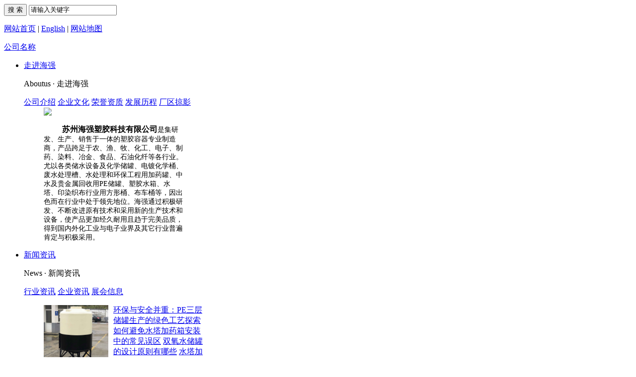

--- FILE ---
content_type: text/html; charset=utf-8
request_url: http://www.haiqiang.cn/
body_size: 64300
content:
<!DOCTYPE html PUBLIC "-//W3C//DTD XHTML 1.0 Transitional//EN" "http://www.w3.org/TR/xhtml1/DTD/xhtml1-transitional.dtd">
<html xmlns="http://www.w3.org/1999/xhtml">
<head>
<meta http-equiv="Content-Type" content="text/html; charset=utf-8" />
<meta name="baidu-site-verification" content="codeva-0PveQTveaV" />
<title>PE塑料储罐-PE塑料水箱-PE水箱厂家-苏州海强塑胶科技有限公司|官网</title>
<meta name="keywords" content="PE塑料储罐,PE塑料水箱,PE水箱厂家" />
<meta name="description" content="苏州海强塑胶科技有限公司(www.haiqiang.cn)是集PE塑料储罐,PE塑料水箱,PE三层储罐,PE立式储罐,水塔加药箱,化工贮罐,苏州储罐研发、生产、销售于一体的制造商,苏州海强塑胶通过积极研发,不断改进原有技术和采用新的生产技术和设备,得到国内外化工业与电子业界及其它行业普遍肯定与积极采用,欢迎来电咨询相关信息" />
<link href="/css/style.css" rel="stylesheet" type="text/css" />
<script type="text/javascript" src="/js2/jquery.pack.js"></script>
<script type="text/javascript" src="/js2/jQuery.blockUI.js"></script>
<script type="text/javascript" src="/js2/jquery.SuperSlide.js"></script>

<link rel="stylesheet" type="text/css" href="/css/swiper.min.css">
<script src="/js/swiper.min.js"></script>
<!--[if IE 6]>
    <script type='text/javascript' src='script/png_fix.js'></script>
    <script type='text/javascript'>
      DD_belatedPNG.fix('img,#top .logo a,.main_nav ul li a:hover,#nav .aNavHover,.ind_box01,#foot_box,#ss_box .ss_an,#ss_box,.browser-mask,#nav .nav_icon,#nav .nav_active .nav_icon');
    </script>
	<link rel="stylesheet" type="text/css" href="css/IE6_style.css" />
<![endif]-->
<!--导航当前状态 JS-->
<script language="javascript" type="text/javascript"> 
	var nynav= '1';
</script>
<script>
var _hmt = _hmt || [];
(function() {
  var hm = document.createElement("script");
  hm.src = "https://hm.baidu.com/hm.js?738cb52597cdd31bd44723ce0df175e0";
  var s = document.getElementsByTagName("script")[0]; 
  s.parentNode.insertBefore(hm, s);
})();
</script>

<!--导航当前状态 JS END-->
</head>

<body>

<script type="text/javascript">
function AutoResizeImage(maxWidth,maxHeight,objImg){
var img = new Image();
img.src = objImg.src;
var hRatio;
var wRatio;
var Ratio = 1;
var w = img.width;
var h = img.height;
wRatio = maxWidth / w;
hRatio = maxHeight / h;
if (maxWidth ==0 && maxHeight==0){
Ratio = 1;
}else if (maxWidth==0){//
if (hRatio<1) Ratio = hRatio;
}else if (maxHeight==0){
if (wRatio<1) Ratio = wRatio;
}else if (wRatio<1 || hRatio<1){
Ratio = (wRatio<=hRatio?wRatio:hRatio);
}
if (Ratio<1){
w = w * Ratio;
h = h * Ratio;
}
objImg.height = h;
objImg.width = w;
}
</script>

<div id="xtop"><!--头部-->
<div class="top_01">
   <div class="w1000_center">
          
         <div id="ss_box">
          <form id="form1" name="form1" method="post" onsubmit="return checkFrom(this);" action="/products.aspx">
            <input name="" type="submit" class="ss_an" value="搜 索" /> 
	        <input name="tk"  type="text"  class="ss_input"onfocus="if (value =='请输入关键字'){value =''}" onblur="if (value ==''){value='请输入关键字'}" value="请输入关键字"  />
	      </form>
	     </div>
<script language="javascript" type="text/javascript">
function bookmark(){  
var title=document.title  
var url=document.location.href  
if (window.sidebar) window.sidebar.addPanel(title, url,"");  
else if( window.opera && window.print ){  
var mbm = document.createElement('a');  
mbm.setAttribute('rel','sidebar');  
mbm.setAttribute('href',url);  
mbm.setAttribute('title',title);  
mbm.click();}  
else if( document.all ) window.external.AddFavorite( url, title);  
} 
</script>
<script>
(function(){
    var bp = document.createElement('script');
    var curProtocol = window.location.protocol.split(':')[0];
    if (curProtocol === 'https') {
        bp.src = 'https://zz.bdstatic.com/linksubmit/push.js';        
    }
    else {
        bp.src = 'http://push.zhanzhang.baidu.com/push.js';
    }
    var s = document.getElementsByTagName("script")[0];
    s.parentNode.insertBefore(bp, s);
})();
</script>
  <p><a href="/">网站首页</a> | <a href="http://english.haiqiang.cn">English</a> | <a href="/sitemap.xml">网站地图</a> </p>
        
  </div>
</div>

<div class="nav_left"></div>
<div class="w1000_center">
<div class="logo"><a href="/"><span>公司名称</span></a></div>
<div id="nav" class="main_nav hover"><!--导航-->
     <ul>
      <li id="navId2">
	   <a href="/aboutus.html">走进海强</a>
        <dl>
          <dt>
             <p> Aboutus · 走进海强</p>
             <a href="/aboutus.html" rel="nofollow">公司介绍</a>
		     <a href="/aboutus_2.html" rel="nofollow">企业文化</a>
             <a href="/picture_T2.html" rel="nofollow">荣誉资质</a>
             <a href="/aboutus_6.html" rel="nofollow">发展历程</a> 
             <a href="/aboutus_4.html" rel="nofollow">厂区掠影</a>    
           </dt> 
           <dd style="width:280px;">
             <img src="images/nav_img/01.jpg" style=" float:left; margin-right:10px;" />
             　 <p class="MsoNormal" style="text-indent:28.0000pt;mso-char-indent-count:2.0000;">
	<span style="text-indent: 37.3333px; font-family: 宋体; font-size: 12pt; font-weight: bold;">苏州海强塑胶科技有限公司</span><span style="text-indent: 37.3333px; font-family: 宋体; font-size: 10.5pt;">是集研发、生产、销售于一体的塑胶容器专业制造商，产品跨足于农、渔、牧、化工、电子、制药、染料、冶金、食品、石油化纤等各行业。尤以各类储水设备及化学储罐、电镀化学桶、废水处理槽、水处理和环保工程用加药罐、中水及贵金属回收用<font face="Times New Roman">PE</font><font face="宋体">储罐、塑胶水箱、水塔、印染织布</font></span><span style="text-indent: 37.3333px; font-family: 宋体; font-size: 10.5pt;">行</span><span style="text-indent: 37.3333px; font-family: 宋体; font-size: 10.5pt;">业用方形桶、布车桶等</span><span style="text-indent: 37.3333px; font-family: 宋体; font-size: 10.5pt;">，</span><span style="text-indent: 37.3333px; font-family: 宋体; font-size: 10.5pt;">因</span><span style="text-indent: 37.3333px; font-family: 宋体; font-size: 10.5pt;">出色而在行业中处于领先地位。海强通过积极研发、不断改进原有技术和采用新的生产技术</span><span style="text-indent: 37.3333px; font-family: 宋体; font-size: 10.5pt;">和设备</span><span style="text-indent: 37.3333px; font-family: 宋体; font-size: 10.5pt;">，使产品更加经久耐用且趋于完美品质，得到国内外化工业与电子业界及其它行业普遍肯定与积极采用。</span></p>
             
           </dd>
        </dl>
      </li>
	  <li>
	  <a href="/news.html" >新闻资讯</a>
        <dl style="width:550px;">
          <dt>
             <p> News · 新闻资讯</p>
              
                <a href="/newsList_T1.html" title="行业资讯" >行业资讯</a></dd>
              
                <a href="/newsList_T6.html" title="企业资讯" >企业资讯</a></dd>
              
                <a href="/newsList_T2.html" title="展会信息" >展会信息</a></dd>
                      
           </dt> 
           <dd  style="width:320px;">
           
             <img  src="/FileUPLoad\newsFile\638772033824670100.jpg" width="130" height="130" style=" float:left; margin-right:10px;" />
           
             <p class="nav_news_list">		
              				
				<a href="/newsShow_96.html" >环保与安全并重：PE三层储罐生产的绿色工艺探索</a>
			  				
				<a href="/newsShow_95.html" >如何避免水塔加药箱安装中的常见误区</a>
			  				
				<a href="/newsShow_93.html" >双氧水储罐的设计原则有哪些</a>
			  				
				<a href="/newsShow_92.html" >水塔加药箱施工中常见问题及解决策略</a>
			  				
				<a href="/newsShow_85.html" >如何保证PE三层储罐的长期使用寿命？</a>
			  
			  </p>　
             
           </dd>
        </dl>
      </li>
	 <li>
	    <a href="/products.html" >产品世界</a>
        <dl style=" width:530px;">
          <dt>
             <p> Products · 产品世界</p>
             
               <a href="/prolist_T41.html" title="化学储罐" >化学储罐</a>
             
               <a href="/prolist_T11.html" title="加药箱" >加药箱</a>
             
               <a href="/prolist_T3.html" title="方形桶" >方形桶</a>
             
               <a href="/prolist_T13.html" title="锥底储罐" >锥底储罐</a>
             
               <a href="/prolist_T12.html" title="圆形桶" >圆形桶</a>
             
               <a href="/prolist_T14.html" title="补强套系列" >补强套系列</a>
             
               <a href="/prolist_T25.html" title="PE储罐/PE水箱/PE加药箱" >PE储罐/PE水箱/PE加药箱</a>
             
               <a href="/prolist_T53.html" title="海强配件" >海强配件</a>
             
               <a href="/prolist_T54.html" title="PP-H无焊缝缠绕储罐" >PP-H无焊缝缠绕储罐</a>
               
           </dt> 
           
           <dd style=" width:310px; border-left:1px solid #eee; height:240px;">
             <div id="topnav_prolist"> 
				           
                 <div class="navprolist">
				  <a href="/ProductShow_27.html"title="PT250L立式储罐|PE塑料水箱(可售往杭州、苏州、上海等全国各地)" class="nypro_img"><span class="edge"></span><img src="/FileUPLoad\ProductFile\638067044892674335.png" title="PT250L立式储罐|PE塑料水箱(可售往杭州、苏州、上海等全国各地)" onload="AutoResizeImage(100,100,this)" class="center_img"/></a>
				
                    <div class="listtext">
					    <a href="/ProductShow_27.html" title="PT250L立式储罐|PE塑料水箱(可售往杭州、苏州、上海等全国各地)" class="bt" >PT250L立式储罐|PE塑料水箱(可售往杭州、苏州、上海等全国各地)</a>
						<div class="pro_des">质地坚韧：采用纯进口聚乙烯(polyethyline)为主要原料。质地坚韧，搬运简便，耐震、耐冲击。</div>
					 </div>	
					<div style="clear:both;"></div>
                </div>
				           
                 <div class="navprolist">
				  <a href="/ProductShow_145.html"title="PE立式储罐(PT400L立式储罐)" class="nypro_img"><span class="edge"></span><img src="/FileUPLoad\ProductFile\638067107956739445.jpg" title="PE立式储罐(PT400L立式储罐)" onload="AutoResizeImage(100,100,this)" class="center_img"/></a>
				
                    <div class="listtext">
					    <a href="/ProductShow_145.html" title="PE立式储罐(PT400L立式储罐)" class="bt" >PE立式储罐(PT400L立式储罐)</a>
						<div class="pro_des">质地坚韧：采用纯进口聚乙烯(polyethyline)为主要原料。质地坚韧，搬运简便，耐震、耐冲击。</div>
					 </div>	
					<div style="clear:both;"></div>
                </div>
				
			</div>        
                     　　
             
           </dd>
          
        </dl>
      </li>	  
	  <li class="no_x"><a href="/picture_T1.html"  rel="nofollow">生产现场</a></li>
      <li class="no_x"><a href="/order.html"  rel="nofollow">在线留言</a></li>
      <li class="no_x"><a href="/case.html"  rel="nofollow">成功案例</a></li>
       <li>
	  <a href="/article.html" >技术支持</a>
        <dl style="width:550px;">
          <dt>
             <p> Article · 技术支持</p>
              
                <a href="/articleList_T1.html" title="技术文章" >技术文章</a></dd>
              
                <a href="/articleList_T3.html" title="注意事项" >注意事项</a></dd>
              
                <a href="/articleList_T2.html" title="生产手册" >生产手册</a></dd>
                      
           </dt> 
           <dd  style="width:320px;">
           
             <img  src="/FileUPLoad\articleFile\638751484413631568.jpg" width="130" height="130" style=" float:left; margin-right:10px;" />
           
             <p class="nav_news_list">		
              				
				<a href="/articleShow_64.html" >双氧水储罐安全操作指南：从进料到出料</a>
			  				
				<a href="/articleShow_63.html" >如何评估PE水箱厂家的生产能力与产品质量？</a>
			  				
				<a href="/articleShow_61.html" >PE立式储罐运输中应关注的重点事项</a>
			  				
				<a href="/articleShow_58.html" >影响PE三层储罐使用年限的关键因素及维护建议</a>
			  				
				<a href="/articleShow_57.html" >PE立式储罐壁厚对储液安全的影响</a>
			  
			  </p>　
             
           </dd>
        </dl>
      </li>
      <li class="no_x"><a href="/down.html"  rel="nofollow">服务支持</a></li>
	  <li class="no_x"><a href="/contact.html" style=" padding-right:0px;" rel="nofollow">联系我们</a></li>
    </ul>
  </div><!--导航 End-->  
</div>
</div><!--头部-->

<!--banner开始-->
<div class="swiper-container1">
    <div class="swiper-wrapper">
    	<div class="swiper-slide" style="background:url(/images/banner01.jpg) center center no-repeat;"><a href="/" target="_blank" class="part"></a></div>
        <div class="swiper-slide" style="background:url(/images/banner02.jpg) center center no-repeat;"><a href="/" target="_blank" class="part"></a></div>
        <div class="swiper-slide" style="background:url(/images/banner03.jpg) center center no-repeat;"><a href="/" target="_blank" class="part"></a></div>
        <div class="swiper-slide" style="background:url(/images/banner04.jpg) center center no-repeat;"><a href="/" target="_blank" class="part"></a></div>
    </div>
    <div class="swiper-pagination"></div>
</div>
<script type="text/javascript">		
    var swiper1 = new Swiper('.swiper-container1', {      
        autoplay: 3000,//自动播放时间
        loop: true,//开启循环true or false
        slidesPerView: 1, //列数
        spaceBetween: 0, //slides之间间隔
        breakpointsInverse: true,
        pagination: '.swiper-pagination',
		paginationClickable: true,
        breakpoints: {
            320: {
                slidesPerView: 1,
                spaceBetween: 0
            },
            767: {
                slidesPerView: 1,
                spaceBetween: 0
            },
            1080: {
                slidesPerView: 1,
                spaceBetween: 0
            },
            1200: {
                slidesPerView: 1,
                spaceBetween: 0
            }
        }
    });
</script>
<!--banner结束-->

<div id="ind_hot_pro">
 <ul>
 
    <li>
      <a href="/Products_T41.html" title="化学储罐" >
       <img src="/FileUpload/CategoryIcon/40296020190131102225.jpg"  class="img" width="75" height="75"/>
       <p>
          <b>化学储罐系列</b>
          <span>Chemical storage tank</span>
       </p>
      </a>
    </li>
    
    <li>
      <a href="/Products_T11.html" title="加药箱" >
       <img src="/FileUpload/CategoryIcon/61544020190131103722.jpg"  class="img" width="75" height="75"/>
       <p>
          <b>加药箱系列</b>
          <span>Dosing box tank</span>
       </p>
      </a>
    </li>
    
    <li>
      <a href="/Products_T3.html" title="方形桶" >
       <img src="/FileUpload/CategoryIcon/46564020190131102829.jpg"  class="img" width="75" height="75"/>
       <p>
          <b>方形桶系列</b>
          <span>Square tank</span>
       </p>
      </a>
    </li>
    
    <li>
      <a href="/Products_T13.html" title="锥底储罐" >
       <img src="/FileUpload/CategoryIcon/72755020190131103357.jpg"  class="img" width="75" height="75"/>
       <p>
          <b>锥底储罐系列</b>
          <span>Storage tank with cone bottom</span>
       </p>
      </a>
    </li>
    

  </ul>
</div>


<div id="main_center"><!--居中框架-->
 <div id="left_box"><!--左边框-->
   <div class="ny_biaiti"><p>产品目录</p></div>
  <ul id="pro_nav_lb02" class="pro_nav02">
      
	   <li id="nynavID41"><a href="/prolist_T41.html" title="化学储罐" >化学储罐</a>
		   <ul class="two_profl">
		    
		     <li><a href="/prolist_T42.html" title="卧式储罐" >卧式储罐</a></li> 
		     
		     <li><a href="/prolist_T43.html" title="立式储罐|PE酸碱储罐" >立式储罐|PE酸碱储罐</a></li> 
		     
		 </ul>		   
      </li> 
		  
	   <li id="nynavID11"><a href="/prolist_T11.html" title="加药箱" >加药箱</a>
		   <ul class="two_profl">
		    
		     <li><a href="/prolist_T21.html" title="圆形加药箱" >圆形加药箱</a></li> 
		     
		     <li><a href="/prolist_T19.html" title="方形加药箱" >方形加药箱</a></li> 
		     
		     <li><a href="/prolist_T52.html" title="锥底加药箱" >锥底加药箱</a></li> 
		     
		 </ul>		   
      </li> 
		  
	   <li id="nynavID3"><a href="/prolist_T3.html" title="方形桶" >方形桶</a>
		   <ul class="two_profl">
		    
		 </ul>		   
      </li> 
		  
	   <li id="nynavID13"><a href="/prolist_T13.html" title="锥底储罐" >锥底储罐</a>
		   <ul class="two_profl">
		    
		 </ul>		   
      </li> 
		  
	   <li id="nynavID12"><a href="/prolist_T12.html" title="圆形桶" >圆形桶</a>
		   <ul class="two_profl">
		    
		 </ul>		   
      </li> 
		  
	   <li id="nynavID14"><a href="/prolist_T14.html" title="补强套系列" >补强套系列</a>
		   <ul class="two_profl">
		    
		     <li><a href="/prolist_T22.html" title="经济型补强套" >经济型补强套</a></li> 
		     
		     <li><a href="/prolist_T23.html" title="安全型补强套" >安全型补强套</a></li> 
		     
		 </ul>		   
      </li> 
		  
	   <li id="nynavID25"><a href="/prolist_T25.html" title="PE储罐/PE水箱/PE加药箱" >PE储罐/PE水箱/PE加药箱</a>
		   <ul class="two_profl">
		    
		     <li><a href="/prolist_T31.html" title="PE立式、卧式化工贮罐" >PE立式、卧式化工贮罐</a></li> 
		     
		     <li><a href="/prolist_T32.html" title="PE锥底酸碱储罐" >PE锥底酸碱储罐</a></li> 
		     
		     <li><a href="/prolist_T33.html" title="PE双氧水储罐" >PE双氧水储罐</a></li> 
		     
		     <li><a href="/prolist_T48.html" title="PE立式加药箱、圆形桶" >PE立式加药箱、圆形桶</a></li> 
		     
		 </ul>		   
      </li> 
		  
	   <li id="nynavID53"><a href="/prolist_T53.html" title="海强配件" >海强配件</a>
		   <ul class="two_profl">
		    
		 </ul>		   
      </li> 
		  
	   <li id="nynavID54"><a href="/prolist_T54.html" title="PP-H无焊缝缠绕储罐" >PP-H无焊缝缠绕储罐</a>
		   <ul class="two_profl">
		    
		 </ul>		   
      </li> 
		  
	</ul>
<script language="javascript" type="text/javascript">
try {
    document.getElementById("nynavID" + nynav).className = "dd_hover";
}
catch (e) {}
</script>
<script>
(function(){
    var bp = document.createElement('script');
    var curProtocol = window.location.protocol.split(':')[0];
    if (curProtocol === 'https') {
        bp.src = 'https://zz.bdstatic.com/linksubmit/push.js';        
    }
    else {
        bp.src = 'http://push.zhanzhang.baidu.com/push.js';
    }
    var s = document.getElementsByTagName("script")[0];
    s.parentNode.insertBefore(bp, s);
})();
</script>

<div class="about_box">
<div class="biaoti02">走进海强<span>About Us</span></div>
<a href="/aboutus.html"><img src="/images/about.jpg" /></a>
<div class="text">
<strong>海强塑胶</strong>科技有限公司是集研发、生产、销售于一体的塑胶容器专业的制造商，公司秉承不断研发、创新、设计新型塑胶产品的先驱者。跨足于农、渔、牧、化工、电子、制药、染料、冶金、食品、石油化纤等各行业。尤以各类储水设备及化学储罐、电镀化学桶、废水处理槽、水处理和环保工程用加药罐、中水及贵金属回收用PE储罐、塑胶水箱、水塔、印染织布企业用方框、布车桶等。得到国内外化工业与电子业界及其它行业普遍肯定与采用，成为工业界不可或缺的产品。<a href="/aboutus.html" class="about_more">[查看更多]</a>
</div>
</div><!--走进海强 End-->

<div class="ind_video">
 <div class="biaoti02"><img src="/images/video_icon.png" style=" vertical-align:middle; margin-right:5px;"/>海强视频<span>HQ Video</span></div>
<a href="/video.html"><img src="/images/video.jpg" class="video_img" /></a>
</div>

</div><!--左边框 End-->
 
 <div id="right_box"><!--右边框-->
   <div class="slideTxtBox"  id="ind_tab_hotpro">
						<div class="hd">
							<ul>
                             <li class="tab01"><a href="/prolist_T41.html">化学储罐</a></li>
                             <li class="tab02"><a href="/products_t11.html">加药箱</a></li>
                             <li class="tab03"><a href="/products_t3.html">方形桶</a></li>
                             <li class="tab04"><a href="/products_t12.html">圆形桶</a></li>
                             <li class="tab05"><a href="/products_t13.html">锥底储罐</a></li>
                             <li class="tab06"><a href="/products_t14.html">补强套系列</a></li>
                          </ul>
						</div>
						<div class="bd">
				         <ul id="ind_prouctsbox">
                 
				 <li>					
					<a href="/ProductShow_145.html" title="PE立式储罐(PT400L立式储罐)"class="pic"><span class="img_vertical"></span>
					   <img src="/FileUPLoad\ProductFile\s_638067107956739445.jpg"  title="PE立式储罐(PT400L立式储罐)" onload="AutoResizeImage(170,160,this)"/>
				   </a>		
					<div class="title">
					  <div><a href="/ProductShow_145.html" title="PE立式储罐(PT400L立式储罐)">PE立式储罐(PT400L立式储罐)</a></div>
					  <p>型号：PT400L </p>				 
					</div>					
				</li>
                
				 <li>					
					<a href="/ProductShow_29.html" title="PE立式储罐(PT1000L立式储罐)"class="pic"><span class="img_vertical"></span>
					   <img src="/FileUPLoad\ProductFile\s_636843634876586468.jpg"  title="PE立式储罐(PT1000L立式储罐)" onload="AutoResizeImage(170,160,this)"/>
				   </a>		
					<div class="title">
					  <div><a href="/ProductShow_29.html" title="PE立式储罐(PT1000L立式储罐)">PE立式储罐(PT1000L立式储罐)</a></div>
					  <p>型号：PT1000L </p>				 
					</div>					
				</li>
                
				 <li>					
					<a href="/ProductShow_26.html" title="PT1500L立式储罐"class="pic"><span class="img_vertical"></span>
					   <img src="/FileUPLoad\ProductFile\s_636843640506349388.jpg"  title="PT1500L立式储罐" onload="AutoResizeImage(170,160,this)"/>
				   </a>		
					<div class="title">
					  <div><a href="/ProductShow_26.html" title="PT1500L立式储罐">PT1500L立式储罐</a></div>
					  <p>型号：PT1500L </p>				 
					</div>					
				</li>
                
				 <li>					
					<a href="/ProductShow_31.html" title="PT2000L立式储罐"class="pic"><span class="img_vertical"></span>
					   <img src="/FileUPLoad\ProductFile\s_636843646840452735.jpg"  title="PT2000L立式储罐" onload="AutoResizeImage(170,160,this)"/>
				   </a>		
					<div class="title">
					  <div><a href="/ProductShow_31.html" title="PT2000L立式储罐">PT2000L立式储罐</a></div>
					  <p>型号：PT2000L </p>				 
					</div>					
				</li>
                
				 <li>					
					<a href="/ProductShow_147.html" title="PT4000L立式储罐"class="pic"><span class="img_vertical"></span>
					   <img src="/FileUPLoad\ProductFile\s_636843688460054279.jpg"  title="PT4000L立式储罐" onload="AutoResizeImage(170,160,this)"/>
				   </a>		
					<div class="title">
					  <div><a href="/ProductShow_147.html" title="PT4000L立式储罐">PT4000L立式储罐</a></div>
					  <p>型号：PT4000L </p>				 
					</div>					
				</li>
                
				 <li>					
					<a href="/ProductShow_34.html" title="PT6000L立式储罐"class="pic"><span class="img_vertical"></span>
					   <img src="/FileUPLoad\ProductFile\s_636843692840402270.jpg"  title="PT6000L立式储罐" onload="AutoResizeImage(170,160,this)"/>
				   </a>		
					<div class="title">
					  <div><a href="/ProductShow_34.html" title="PT6000L立式储罐">PT6000L立式储罐</a></div>
					  <p>型号：PT6000L </p>				 
					</div>					
				</li>
                
				 <li>					
					<a href="/ProductShow_35.html" title="PT8000L立式储罐"class="pic"><span class="img_vertical"></span>
					   <img src="/FileUPLoad\ProductFile\s_636843698204848661.jpg"  title="PT8000L立式储罐" onload="AutoResizeImage(170,160,this)"/>
				   </a>		
					<div class="title">
					  <div><a href="/ProductShow_35.html" title="PT8000L立式储罐">PT8000L立式储罐</a></div>
					  <p>型号：PT8000L </p>				 
					</div>					
				</li>
                
				 <li>					
					<a href="/ProductShow_37.html" title="PT15000L立式储罐"class="pic"><span class="img_vertical"></span>
					   <img src="/FileUPLoad\ProductFile\s_638066069205496923.png"  title="PT15000L立式储罐" onload="AutoResizeImage(170,160,this)"/>
				   </a>		
					<div class="title">
					  <div><a href="/ProductShow_37.html" title="PT15000L立式储罐">PT15000L立式储罐</a></div>
					  <p>型号：PT15000L </p>				 
					</div>					
				</li>
                				
          </ul>
          
          <ul id="ind_prouctsbox">
                 
				 <li>					
					<a href="/ProductShow_103.html" title="水塔加药箱(MC40L圆形加药箱)"class="pic"><span class="img_vertical"></span>
					   <img src="/FileUPLoad\ProductFile\s_637017517089771163.jpg"  title="水塔加药箱(MC40L圆形加药箱)" onload="AutoResizeImage(170,160,this)"/>
				   </a>		
					<div class="title">
					  <p><a href="/ProductShow_103.html" title="水塔加药箱(MC40L圆形加药箱)">水塔加药箱(MC40L圆形加药箱)</a></p>
					  <p>型号：MC40L </p>				 
					</div>					
				</li>
                
				 <li>					
					<a href="/ProductShow_104.html" title="MC60L圆形加药箱|水塔加药箱"class="pic"><span class="img_vertical"></span>
					   <img src="/FileUPLoad\ProductFile\s_637017517729945174.jpg"  title="MC60L圆形加药箱|水塔加药箱" onload="AutoResizeImage(170,160,this)"/>
				   </a>		
					<div class="title">
					  <p><a href="/ProductShow_104.html" title="MC60L圆形加药箱|水塔加药箱">MC60L圆形加药箱|水塔加药箱</a></p>
					  <p>型号：MC60L </p>				 
					</div>					
				</li>
                
				 <li>					
					<a href="/ProductShow_105.html" title="MC100L圆形加药箱(水塔加药箱)"class="pic"><span class="img_vertical"></span>
					   <img src="/FileUPLoad\ProductFile\s_637017518070509227.jpg"  title="MC100L圆形加药箱(水塔加药箱)" onload="AutoResizeImage(170,160,this)"/>
				   </a>		
					<div class="title">
					  <p><a href="/ProductShow_105.html" title="MC100L圆形加药箱(水塔加药箱)">MC100L圆形加药箱(水塔加药箱)</a></p>
					  <p>型号：MC100L </p>				 
					</div>					
				</li>
                
				 <li>					
					<a href="/ProductShow_106.html" title="圆形加药箱|PE塑料水箱(可售往杭州、苏州、上海等全国各地)"class="pic"><span class="img_vertical"></span>
					   <img src="/FileUPLoad\ProductFile\s_637017518951417309.jpg"  title="圆形加药箱|PE塑料水箱(可售往杭州、苏州、上海等全国各地)" onload="AutoResizeImage(170,160,this)"/>
				   </a>		
					<div class="title">
					  <p><a href="/ProductShow_106.html" title="圆形加药箱|PE塑料水箱(可售往杭州、苏州、上海等全国各地)">圆形加药箱|PE塑料水箱(可售往杭州、苏州、上海等全国各地)</a></p>
					  <p>型号：MC200L </p>				 
					</div>					
				</li>
                
				 <li>					
					<a href="/ProductShow_158.html" title="圆形加药箱|PE塑料水箱(可售往苏州|杭州等全国各地)百科"class="pic"><span class="img_vertical"></span>
					   <img src="/FileUPLoad\ProductFile\s_637018044554733184.jpg"  title="圆形加药箱|PE塑料水箱(可售往苏州|杭州等全国各地)百科" onload="AutoResizeImage(170,160,this)"/>
				   </a>		
					<div class="title">
					  <p><a href="/ProductShow_158.html" title="圆形加药箱|PE塑料水箱(可售往苏州|杭州等全国各地)百科">圆形加药箱|PE塑料水箱(可售往苏州|杭州等全国各地)百科</a></p>
					  <p>型号：MC300L </p>				 
					</div>					
				</li>
                
				 <li>					
					<a href="/ProductShow_107.html" title="MC500L圆形加药箱"class="pic"><span class="img_vertical"></span>
					   <img src="/FileUPLoad\ProductFile\s_636844497342616801.jpg"  title="MC500L圆形加药箱" onload="AutoResizeImage(170,160,this)"/>
				   </a>		
					<div class="title">
					  <p><a href="/ProductShow_107.html" title="MC500L圆形加药箱">MC500L圆形加药箱</a></p>
					  <p>型号：MC500L </p>				 
					</div>					
				</li>
                
				 <li>					
					<a href="/ProductShow_108.html" title="MC1000L圆形加药箱"class="pic"><span class="img_vertical"></span>
					   <img src="/FileUPLoad\ProductFile\s_636844509778072759.jpg"  title="MC1000L圆形加药箱" onload="AutoResizeImage(170,160,this)"/>
				   </a>		
					<div class="title">
					  <p><a href="/ProductShow_108.html" title="MC1000L圆形加药箱">MC1000L圆形加药箱</a></p>
					  <p>型号：MC1000L </p>				 
					</div>					
				</li>
                
				 <li>					
					<a href="/ProductShow_159.html" title="圆形加药箱(PE塑料水箱可售往苏州|杭州等全国各地)"class="pic"><span class="img_vertical"></span>
					   <img src="/FileUPLoad\ProductFile\s_637017519947396897.jpg"  title="圆形加药箱(PE塑料水箱可售往苏州|杭州等全国各地)" onload="AutoResizeImage(170,160,this)"/>
				   </a>		
					<div class="title">
					  <p><a href="/ProductShow_159.html" title="圆形加药箱(PE塑料水箱可售往苏州|杭州等全国各地)">圆形加药箱(PE塑料水箱可售往苏州|杭州等全国各地)</a></p>
					  <p>型号：MC1500L </p>				 
					</div>					
				</li>
                				
          </ul>
          
          <ul id="ind_prouctsbox">
                 
				 <li>					
					<a href="/ProductShow_41.html" title="K200L方形桶(水塔加药箱)"class="pic"><span class="img_vertical"></span>
					   <img src="/FileUPLoad\ProductFile\s_636844656474091141.jpg"  title="K200L方形桶(水塔加药箱)" onload="AutoResizeImage(170,160,this)"/>
				   </a>		
					<div class="title">
					  <p><a href="/ProductShow_41.html" title="K200L方形桶(水塔加药箱)">K200L方形桶(水塔加药箱)</a></p>
					  <p>型号：K200L </p>				 
					</div>					
				</li>
                
				 <li>					
					<a href="/ProductShow_42.html" title="K300L方形桶"class="pic"><span class="img_vertical"></span>
					   <img src="/FileUPLoad\ProductFile\s_636844657649748695.jpg"  title="K300L方形桶" onload="AutoResizeImage(170,160,this)"/>
				   </a>		
					<div class="title">
					  <p><a href="/ProductShow_42.html" title="K300L方形桶">K300L方形桶</a></p>
					  <p>型号：K300L </p>				 
					</div>					
				</li>
                
				 <li>					
					<a href="/ProductShow_95.html" title="K500L方形桶(PE塑料水箱)百科"class="pic"><span class="img_vertical"></span>
					   <img src="/FileUPLoad\ProductFile\s_636844660257739468.jpg"  title="K500L方形桶(PE塑料水箱)百科" onload="AutoResizeImage(170,160,this)"/>
				   </a>		
					<div class="title">
					  <p><a href="/ProductShow_95.html" title="K500L方形桶(PE塑料水箱)百科">K500L方形桶(PE塑料水箱)百科</a></p>
					  <p>型号：K500L </p>				 
					</div>					
				</li>
                
				 <li>					
					<a href="/ProductShow_96.html" title="K680L方形桶(PE酸碱储罐)"class="pic"><span class="img_vertical"></span>
					   <img src="/FileUPLoad\ProductFile\s_636844667549708592.jpg"  title="K680L方形桶(PE酸碱储罐)" onload="AutoResizeImage(170,160,this)"/>
				   </a>		
					<div class="title">
					  <p><a href="/ProductShow_96.html" title="K680L方形桶(PE酸碱储罐)">K680L方形桶(PE酸碱储罐)</a></p>
					  <p>型号：K680L </p>				 
					</div>					
				</li>
                
				 <li>					
					<a href="/ProductShow_43.html" title="K1000L方形桶(水塔加药箱)"class="pic"><span class="img_vertical"></span>
					   <img src="/FileUPLoad\ProductFile\s_636844672987632330.jpg"  title="K1000L方形桶(水塔加药箱)" onload="AutoResizeImage(170,160,this)"/>
				   </a>		
					<div class="title">
					  <p><a href="/ProductShow_43.html" title="K1000L方形桶(水塔加药箱)">K1000L方形桶(水塔加药箱)</a></p>
					  <p>型号：K1000L </p>				 
					</div>					
				</li>
                
				 <li>					
					<a href="/ProductShow_44.html" title="K1080L方形桶(PE三层储罐)"class="pic"><span class="img_vertical"></span>
					   <img src="/FileUPLoad\ProductFile\s_636844687472280650.jpg"  title="K1080L方形桶(PE三层储罐)" onload="AutoResizeImage(170,160,this)"/>
				   </a>		
					<div class="title">
					  <p><a href="/ProductShow_44.html" title="K1080L方形桶(PE三层储罐)">K1080L方形桶(PE三层储罐)</a></p>
					  <p>型号：K1080L </p>				 
					</div>					
				</li>
                
				 <li>					
					<a href="/ProductShow_45.html" title="K1200L方形桶"class="pic"><span class="img_vertical"></span>
					   <img src="/FileUPLoad\ProductFile\s_635814635941507303.png"  title="K1200L方形桶" onload="AutoResizeImage(170,160,this)"/>
				   </a>		
					<div class="title">
					  <p><a href="/ProductShow_45.html" title="K1200L方形桶">K1200L方形桶</a></p>
					  <p>型号：K1200L </p>				 
					</div>					
				</li>
                
				 <li>					
					<a href="/ProductShow_46.html" title="K1340L方形桶"class="pic"><span class="img_vertical"></span>
					   <img src="/FileUPLoad\ProductFile\s_636844689392742677.jpg"  title="K1340L方形桶" onload="AutoResizeImage(170,160,this)"/>
				   </a>		
					<div class="title">
					  <p><a href="/ProductShow_46.html" title="K1340L方形桶">K1340L方形桶</a></p>
					  <p>型号：K1340L </p>				 
					</div>					
				</li>
                				
          </ul>
          
          <ul id="ind_prouctsbox">
                 
				 <li>					
					<a href="/ProductShow_99.html" title="M20L圆形桶(水塔加药箱)"class="pic"><span class="img_vertical"></span>
					   <img src="/FileUPLoad\ProductFile\s_636845586983247779.jpg"  title="M20L圆形桶(水塔加药箱)" onload="AutoResizeImage(170,160,this)"/>
				   </a>		
					<div class="title">
					  <p><a href="/ProductShow_99.html" title="M20L圆形桶(水塔加药箱)">M20L圆形桶(水塔加药箱)</a></p>
					  <p>型号：M20L </p>				 
					</div>					
				</li>
                
				 <li>					
					<a href="/ProductShow_49.html" title="M60L圆形桶(苏州储罐)"class="pic"><span class="img_vertical"></span>
					   <img src="/FileUPLoad\ProductFile\s_636845588936483083.jpg"  title="M60L圆形桶(苏州储罐)" onload="AutoResizeImage(170,160,this)"/>
				   </a>		
					<div class="title">
					  <p><a href="/ProductShow_49.html" title="M60L圆形桶(苏州储罐)">M60L圆形桶(苏州储罐)</a></p>
					  <p>型号：M60L </p>				 
					</div>					
				</li>
                
				 <li>					
					<a href="/ProductShow_50.html" title="M100L圆形桶"class="pic"><span class="img_vertical"></span>
					   <img src="/FileUPLoad\ProductFile\s_636845590666346052.jpg"  title="M100L圆形桶" onload="AutoResizeImage(170,160,this)"/>
				   </a>		
					<div class="title">
					  <p><a href="/ProductShow_50.html" title="M100L圆形桶">M100L圆形桶</a></p>
					  <p>型号：M100L </p>				 
					</div>					
				</li>
                
				 <li>					
					<a href="/ProductShow_100.html" title="M150L圆形桶(化工贮罐)"class="pic"><span class="img_vertical"></span>
					   <img src="/FileUPLoad\ProductFile\s_636845613923411526.jpg"  title="M150L圆形桶(化工贮罐)" onload="AutoResizeImage(170,160,this)"/>
				   </a>		
					<div class="title">
					  <p><a href="/ProductShow_100.html" title="M150L圆形桶(化工贮罐)">M150L圆形桶(化工贮罐)</a></p>
					  <p>型号：M150L </p>				 
					</div>					
				</li>
                
				 <li>					
					<a href="/ProductShow_51.html" title="M200L圆形桶(化工贮罐)"class="pic"><span class="img_vertical"></span>
					   <img src="/FileUPLoad\ProductFile\s_636845600607300048.jpg"  title="M200L圆形桶(化工贮罐)" onload="AutoResizeImage(170,160,this)"/>
				   </a>		
					<div class="title">
					  <p><a href="/ProductShow_51.html" title="M200L圆形桶(化工贮罐)">M200L圆形桶(化工贮罐)</a></p>
					  <p>型号：M200L </p>				 
					</div>					
				</li>
                
				 <li>					
					<a href="/ProductShow_52.html" title="M300L圆形桶"class="pic"><span class="img_vertical"></span>
					   <img src="/FileUPLoad\ProductFile\s_637017523030935220.jpg"  title="M300L圆形桶" onload="AutoResizeImage(170,160,this)"/>
				   </a>		
					<div class="title">
					  <p><a href="/ProductShow_52.html" title="M300L圆形桶">M300L圆形桶</a></p>
					  <p>型号：M300L </p>				 
					</div>					
				</li>
                
				 <li>					
					<a href="/ProductShow_53.html" title="M400L圆形桶(水塔加药箱)"class="pic"><span class="img_vertical"></span>
					   <img src="/FileUPLoad\ProductFile\s_637017523730845204.jpg"  title="M400L圆形桶(水塔加药箱)" onload="AutoResizeImage(170,160,this)"/>
				   </a>		
					<div class="title">
					  <p><a href="/ProductShow_53.html" title="M400L圆形桶(水塔加药箱)">M400L圆形桶(水塔加药箱)</a></p>
					  <p>型号：M400L </p>				 
					</div>					
				</li>
                
				 <li>					
					<a href="/ProductShow_54.html" title="圆形桶|PE三层储罐"class="pic"><span class="img_vertical"></span>
					   <img src="/FileUPLoad\ProductFile\s_636882412852868178.jpg"  title="圆形桶|PE三层储罐" onload="AutoResizeImage(170,160,this)"/>
				   </a>		
					<div class="title">
					  <p><a href="/ProductShow_54.html" title="圆形桶|PE三层储罐">圆形桶|PE三层储罐</a></p>
					  <p>型号：M500L </p>				 
					</div>					
				</li>
                				
          </ul>
          <ul id="ind_prouctsbox">
                 
				 <li>					
					<a href="/ProductShow_155.html" title="BC250L锥底储罐(PE三层储罐)"class="pic"><span class="img_vertical"></span>
					   <img src="/FileUPLoad\ProductFile\s_638067091426318901.png"  title="BC250L锥底储罐(PE三层储罐)" onload="AutoResizeImage(170,160,this)"/>
				   </a>		
					<div class="title">
					  <p><a href="/ProductShow_155.html" title="BC250L锥底储罐(PE三层储罐)">BC250L锥底储罐(PE三层储罐)</a></p>
					  <p>型号：BC250L </p>				 
					</div>					
				</li>
                
				 <li>					
					<a href="/ProductShow_84.html" title="BC500L锥底储罐"class="pic"><span class="img_vertical"></span>
					   <img src="/FileUPLoad\ProductFile\s_638067091965770359.png"  title="BC500L锥底储罐" onload="AutoResizeImage(170,160,this)"/>
				   </a>		
					<div class="title">
					  <p><a href="/ProductShow_84.html" title="BC500L锥底储罐">BC500L锥底储罐</a></p>
					  <p>型号：BC500L </p>				 
					</div>					
				</li>
                
				 <li>					
					<a href="/ProductShow_85.html" title="BC1000L锥底储罐(PE塑料储罐)百科"class="pic"><span class="img_vertical"></span>
					   <img src="/FileUPLoad\ProductFile\s_638067093401291561.png"  title="BC1000L锥底储罐(PE塑料储罐)百科" onload="AutoResizeImage(170,160,this)"/>
				   </a>		
					<div class="title">
					  <p><a href="/ProductShow_85.html" title="BC1000L锥底储罐(PE塑料储罐)百科">BC1000L锥底储罐(PE塑料储罐)百科</a></p>
					  <p>型号：BC1000L </p>				 
					</div>					
				</li>
                
				 <li>					
					<a href="/ProductShow_156.html" title="BC1500L锥底储罐(PE三层储罐)"class="pic"><span class="img_vertical"></span>
					   <img src="/FileUPLoad\ProductFile\s_638067092496017758.png"  title="BC1500L锥底储罐(PE三层储罐)" onload="AutoResizeImage(170,160,this)"/>
				   </a>		
					<div class="title">
					  <p><a href="/ProductShow_156.html" title="BC1500L锥底储罐(PE三层储罐)">BC1500L锥底储罐(PE三层储罐)</a></p>
					  <p>型号：BC1500L </p>				 
					</div>					
				</li>
                
				 <li>					
					<a href="/ProductShow_86.html" title="锥底储罐-PE三层储罐"class="pic"><span class="img_vertical"></span>
					   <img src="/FileUPLoad\ProductFile\s_638067092681970950.png"  title="锥底储罐-PE三层储罐" onload="AutoResizeImage(170,160,this)"/>
				   </a>		
					<div class="title">
					  <p><a href="/ProductShow_86.html" title="锥底储罐-PE三层储罐">锥底储罐-PE三层储罐</a></p>
					  <p>型号：BC2000L </p>				 
					</div>					
				</li>
                
				 <li>					
					<a href="/ProductShow_87.html" title="BC3000L锥底储罐|苏州储罐"class="pic"><span class="img_vertical"></span>
					   <img src="/FileUPLoad\ProductFile\s_638067093837626358.png"  title="BC3000L锥底储罐|苏州储罐" onload="AutoResizeImage(170,160,this)"/>
				   </a>		
					<div class="title">
					  <p><a href="/ProductShow_87.html" title="BC3000L锥底储罐|苏州储罐">BC3000L锥底储罐|苏州储罐</a></p>
					  <p>型号：BC3000L </p>				 
					</div>					
				</li>
                
				 <li>					
					<a href="/ProductShow_162.html" title="BC4000L锥底储罐"class="pic"><span class="img_vertical"></span>
					   <img src="/FileUPLoad\ProductFile\s_638067094025763564.png"  title="BC4000L锥底储罐" onload="AutoResizeImage(170,160,this)"/>
				   </a>		
					<div class="title">
					  <p><a href="/ProductShow_162.html" title="BC4000L锥底储罐">BC4000L锥底储罐</a></p>
					  <p>型号：BC4000L </p>				 
					</div>					
				</li>
                
				 <li>					
					<a href="/ProductShow_88.html" title="BC5000L锥底储罐"class="pic"><span class="img_vertical"></span>
					   <img src="/FileUPLoad\ProductFile\s_638067094224040835.png"  title="BC5000L锥底储罐" onload="AutoResizeImage(170,160,this)"/>
				   </a>		
					<div class="title">
					  <p><a href="/ProductShow_88.html" title="BC5000L锥底储罐">BC5000L锥底储罐</a></p>
					  <p>型号：BC5000L </p>				 
					</div>					
				</li>
                				
          </ul>
          <ul id="ind_prouctsbox">
                 
				 <li>					
					<a href="/ProductShow_57.html" title="PT15m3储罐/经济型补强套"class="pic"><span class="img_vertical"></span>
					   <img src="/FileUPLoad\ProductFile\s_635814592601767421.jpg"  title="PT15m3储罐/经济型补强套" onload="AutoResizeImage(170,160,this)"/>
				   </a>		
					<div class="title">
					  <p><a href="/ProductShow_57.html" title="PT15m3储罐/经济型补强套">PT15m3储罐/经济型补强套</a></p>
					  <p>型号：PT15立方 </p>				 
					</div>					
				</li>
                
				 <li>					
					<a href="/ProductShow_58.html" title="储罐/安全型补强套(PE塑料储罐)百科"class="pic"><span class="img_vertical"></span>
					   <img src="/FileUPLoad\ProductFile\s_635814592446237421.jpg"  title="储罐/安全型补强套(PE塑料储罐)百科" onload="AutoResizeImage(170,160,this)"/>
				   </a>		
					<div class="title">
					  <p><a href="/ProductShow_58.html" title="储罐/安全型补强套(PE塑料储罐)百科">储罐/安全型补强套(PE塑料储罐)百科</a></p>
					  <p>型号：PT15m3立方 </p>				 
					</div>					
				</li>
                
				 <li>					
					<a href="/ProductShow_59.html" title="PT20m3储罐/经济型补强套"class="pic"><span class="img_vertical"></span>
					   <img src="/FileUPLoad\ProductFile\s_635814592255947421.png"  title="PT20m3储罐/经济型补强套" onload="AutoResizeImage(170,160,this)"/>
				   </a>		
					<div class="title">
					  <p><a href="/ProductShow_59.html" title="PT20m3储罐/经济型补强套">PT20m3储罐/经济型补强套</a></p>
					  <p>型号：PT20立方 </p>				 
					</div>					
				</li>
                
				 <li>					
					<a href="/ProductShow_60.html" title="PT20m3储罐/安全型补强套"class="pic"><span class="img_vertical"></span>
					   <img src="/FileUPLoad\ProductFile\s_635814592085597421.jpg"  title="PT20m3储罐/安全型补强套" onload="AutoResizeImage(170,160,this)"/>
				   </a>		
					<div class="title">
					  <p><a href="/ProductShow_60.html" title="PT20m3储罐/安全型补强套">PT20m3储罐/安全型补强套</a></p>
					  <p>型号：PT20立方 </p>				 
					</div>					
				</li>
                
				 <li>					
					<a href="/ProductShow_61.html" title="PT30m3储罐/经济型补强套"class="pic"><span class="img_vertical"></span>
					   <img src="/FileUPLoad\ProductFile\s_635814591893297421.jpg"  title="PT30m3储罐/经济型补强套" onload="AutoResizeImage(170,160,this)"/>
				   </a>		
					<div class="title">
					  <p><a href="/ProductShow_61.html" title="PT30m3储罐/经济型补强套">PT30m3储罐/经济型补强套</a></p>
					  <p>型号：PT30立方 </p>				 
					</div>					
				</li>
                
				 <li>					
					<a href="/ProductShow_62.html" title="PT30m3储罐/安全型补强套"class="pic"><span class="img_vertical"></span>
					   <img src="/FileUPLoad\ProductFile\s_635814591730967421.png"  title="PT30m3储罐/安全型补强套" onload="AutoResizeImage(170,160,this)"/>
				   </a>		
					<div class="title">
					  <p><a href="/ProductShow_62.html" title="PT30m3储罐/安全型补强套">PT30m3储罐/安全型补强套</a></p>
					  <p>型号：PT30立方 </p>				 
					</div>					
				</li>
                
				 <li>					
					<a href="/ProductShow_82.html" title="储罐/经济型补强套(PE塑料储罐可售往苏州|杭州等全国各地)"class="pic"><span class="img_vertical"></span>
					   <img src="/FileUPLoad\ProductFile\s_635815421506657188.png"  title="储罐/经济型补强套(PE塑料储罐可售往苏州|杭州等全国各地)" onload="AutoResizeImage(170,160,this)"/>
				   </a>		
					<div class="title">
					  <p><a href="/ProductShow_82.html" title="储罐/经济型补强套(PE塑料储罐可售往苏州|杭州等全国各地)">储罐/经济型补强套(PE塑料储罐可售往苏州|杭州等全国各地)</a></p>
					  <p>型号：PT40m3立方 </p>				 
					</div>					
				</li>
                
				 <li>					
					<a href="/ProductShow_83.html" title="PT40m3储罐/安全型补强套"class="pic"><span class="img_vertical"></span>
					   <img src="/FileUPLoad\ProductFile\s_635815422370056571.png"  title="PT40m3储罐/安全型补强套" onload="AutoResizeImage(170,160,this)"/>
				   </a>		
					<div class="title">
					  <p><a href="/ProductShow_83.html" title="PT40m3储罐/安全型补强套">PT40m3储罐/安全型补强套</a></p>
					  <p>型号：PT40立方 </p>				 
					</div>					
				</li>
                				
          </ul>
                   
						</div>
	</div>
<script type="text/javascript">jQuery(".slideTxtBox").slide();</script>
<!--推荐产品 end-->
 
 
 
  <div id="ind_newsbox"><!--首页 新闻资讯-->
    <div class="news_box01"><!--新闻资讯-->
    <div class="biaoti03"><p>行业资讯</p> <a href="/newsList_T1.html" class="more">更多新闻</a></div>
	  <img src="images/news_img01.jpg" class="news_img"/>
      <ul class="news_list">						
         			
        <li><a href="/newsShow_105.html" title="PE塑料储罐的维护保养：延长寿命的“必修课”">PE塑料储罐的维护保养：延长寿命的“必修课”</a></li>
        			
        <li><a href="/newsShow_103.html" title="PE塑料储罐：现代工业存储的理想选择">PE塑料储罐：现代工业存储的理想选择</a></li>
        			
        <li><a href="/newsShow_100.html" title="PE塑料储罐：性能、应用与选购全解析">PE塑料储罐：性能、应用与选购全解析</a></li>
        			
        <li><a href="/newsShow_99.html" title="PE塑料水箱是一种常见的储水设备">PE塑料水箱是一种常见的储水设备</a></li>
        
     </ul>
    </div>
    
    <div class="news_box01"><!--新闻资讯-->
    <div class="biaoti03"><p>企业资讯</p> <a href="/newsList_T6.html" class="more">更多新闻</a></div>
	  <img src="images/news_img02.jpg" class="news_img"/>
      <ul class="news_list">						
        			
        <li><a href="/newsShow_106.html" title="PE塑料水箱：现代储水领域的“洁净生命线”">PE塑料水箱：现代储水领域的“洁净生命线”</a></li>
        			
        <li><a href="/newsShow_104.html" title="PE塑料水箱通常采用滚塑成型工艺制造">PE塑料水箱通常采用滚塑成型工艺制造</a></li>
        			
        <li><a href="/newsShow_101.html" title="PE塑料水箱：现代储水解决方案的优选材料">PE塑料水箱：现代储水解决方案的优选材料</a></li>
        			
        <li><a href="/newsShow_88.html" title="PE酸碱储罐的内壁光滑，不易附着物质，便于清洗和维护">PE酸碱储罐的内壁光滑，不易附着物质，便于清洗和维护</a></li>
        
     </ul>
    </div>
    
    <div class="news_box01"><!--新闻资讯-->
    <div class="biaoti03"><p>展会信息</p> <a href="/newsList_T2.html" class="more">更多新闻</a></div>
	  <img src="images/news_img03.jpg" class="news_img"/>
      <ul class="news_list">						
        			
        <li><a href="/newsShow_102.html" title="PE塑料水箱：现代储水与液体存储的可靠解决方案">PE塑料水箱：现代储水与液体存储的可靠解决方案</a></li>
        			
        <li><a href="/newsShow_89.html" title="PE立式储罐适合用于存储各种腐蚀性液体">PE立式储罐适合用于存储各种腐蚀性液体</a></li>
        			
        <li><a href="/newsShow_44.html" title="酒香不怕巷子深 海强集团用产品说话">酒香不怕巷子深 海强集团用产品说话</a></li>
        			
        <li><a href="/newsShow_42.html" title="“独门秘笈”打造卓越质量 海强集团“海纳百川”">“独门秘笈”打造卓越质量 海强集团“海纳百川”</a></li>
        
     </ul>
    </div>
    
    <div class="news_box01"><!--新闻资讯-->
    <div class="biaoti03"><p>技术文章</p> <a href="/article.html" class="more">更多新闻</a></div>
	  <img src="images/down_img.jpg" class="news_img"/>
      <ul class="news_list">						
        			
        <li><a href="/articleShow_89.html" title="PE塑料水箱使用意义可归纳为以下几个方面">PE塑料水箱使用意义可归纳为以下几个方面</a></li>
        			
        <li><a href="/articleShow_88.html" title="PE塑料水箱制备工艺流程包括哪些环节？">PE塑料水箱制备工艺流程包括哪些环节？</a></li>
        			
        <li><a href="/articleShow_87.html" title="PE塑料水箱选购要点：科学选型避坑指南">PE塑料水箱选购要点：科学选型避坑指南</a></li>
        			
        <li><a href="/articleShow_86.html" title="PE塑料储罐使用寿命受哪些因素影响">PE塑料储罐使用寿命受哪些因素影响</a></li>
        
     </ul>
    </div>
    <div id="clear"></div>
    
 </div><!--首页 新闻资讯 End-->
 
 
 <div id="fc_zs_box"> 
 
   <div id="ind_honor"><!--首页 荣誉资质-->
 <div class="biaoti"><p>成功案例<span>Case</span></p></div>

	<div class="tjpro_list">
        <div class="swiper-container2">
          <div class="swiper-wrapper">
            
            <div class="swiper-slide">
            	<div class="pic"><a href="/caseshow_3.html" ><img src="/FileUPLoad\caseFile\s_636846572351616855.jpg" alt="化工贸易应用实例" title="化工贸易应用实例"/></a></div>
				<div class="title"><a href="/caseshow_3.html">化工贸易应用实例</a></div>
            </div>
            
            <div class="swiper-slide">
            	<div class="pic"><a href="/caseshow_4.html" ><img src="/FileUPLoad\caseFile\s_636846577132024848.jpg" alt="电子厂应用实例" title="电子厂应用实例"/></a></div>
				<div class="title"><a href="/caseshow_4.html">电子厂应用实例</a></div>
            </div>
            
            <div class="swiper-slide">
            	<div class="pic"><a href="/caseshow_5.html" ><img src="/FileUPLoad\caseFile\s_636846584395971170.jpg" alt="纯水系统应用实例" title="纯水系统应用实例"/></a></div>
				<div class="title"><a href="/caseshow_5.html">纯水系统应用实例</a></div>
            </div>
            
            <div class="swiper-slide">
            	<div class="pic"><a href="/caseshow_6.html" ><img src="/FileUPLoad\caseFile\s_636846589542005722.jpg" alt="卧式储罐化工厂应用实例" title="卧式储罐化工厂应用实例"/></a></div>
				<div class="title"><a href="/caseshow_6.html">卧式储罐化工厂应用实例</a></div>
            </div>
            
            <div class="swiper-slide">
            	<div class="pic"><a href="/caseshow_7.html" ><img src="/FileUPLoad\caseFile\s_636846598860257454.jpg" alt="加药箱在水处理工程中应用" title="加药箱在水处理工程中应用"/></a></div>
				<div class="title"><a href="/caseshow_7.html">加药箱在水处理工程中应用</a></div>
            </div>
            
            <div class="swiper-slide">
            	<div class="pic"><a href="/caseshow_8.html" ><img src="/FileUPLoad\caseFile\s_636846603465097892.jpg" alt="方形桶在印染厂实际应用" title="方形桶在印染厂实际应用"/></a></div>
				<div class="title"><a href="/caseshow_8.html">方形桶在印染厂实际应用</a></div>
            </div>
            
            <div class="swiper-slide">
            	<div class="pic"><a href="/caseshow_11.html" ><img src="/FileUPLoad\caseFile\s_636846619626813902.jpg" alt="产品在石化行业及树脂厂应用" title="产品在石化行业及树脂厂应用"/></a></div>
				<div class="title"><a href="/caseshow_11.html">产品在石化行业及树脂厂应用</a></div>
            </div>
            
            <div class="swiper-slide">
            	<div class="pic"><a href="/caseshow_10.html" ><img src="/FileUPLoad\caseFile\s_636846609070088335.jpg" alt="污水处理及垃圾处理厂应用" title="污水处理及垃圾处理厂应用"/></a></div>
				<div class="title"><a href="/caseshow_10.html">污水处理及垃圾处理厂应用</a></div>
            </div>
            
          </div>
        </div>
    </div>
    <script type="text/javascript">		
		var swiper2 = new Swiper('.swiper-container2', {		
			autoplay: 3000,//自动播放时间
			loop: true,//开启循环true or false
			slidesPerView: 4,//列数
			spaceBetween: 20,//slides之间间隔
			breakpointsInverse: true,
			paginationClickable: true,
			breakpoints: {
			}
		});
	</script>
 </div><!--首页 荣誉资质 End-->
 </div>
   
 
 
 
  </div><!--首页 新闻资讯-->
 
</div><!--RIGHT 首页 右边内容区域 End-->
 
<div id="clear"></div>
</div><!--居中框架 End-->




<div id="foot_box"><!-- 底部 -->
     <div class="foot_left">海强塑胶</div> 
 
    <div class="foot_right">
    
    <div class="foot_nav">
    <div class="nav_a">
	  <a href="/aboutus.html" rel="nofollow">走进海强</a> | 
      <a href="/news.html">新闻资讯</a> | 
	  <a href="/products.html">产品世界</a> | 
      <a href="/picture_T1.html" rel="nofollow">生产现场</a> | 
      <a href="/order.html" rel="nofollow">在线留言</a> | 
	  <a href="/case.html" rel="nofollow">成功案例</a> | 
      <a href="/job.html" rel="nofollow">人才招聘</a> | 
      <a href="/down.html" rel="nofollow">服务支持</a> | 
      <a href="/contact.html" rel="nofollow">联系我们</a>     
      </div>
      
        <div class="foot_icon">      
          <a class="ft_icon05" title="扫一扫，关注微信">微信二维码 <p><img src="images/2wm.png" width="100" />扫一扫，关注<br />海强微信</p> </a>
          <a target="blank" href="tencent://message/?uin=714782563&Site=&Menu=yes" class="ft_icon04" title="QQ在线咨询">QQ</a>
          <a href="mailto:hq@haiqiang.cn" class="ft_icon03" title="E-mail">E-mail</a>
          <a href="/contact.html" title="联系电话：0512-53219588" class="ft_icon02">联系电话</a>
        </div>
        
        </div>
        
       <div class="foot_text">
       <p>苏州海强塑胶科技有限公司   网址:www.haiqiang.cn<br />
联系人:陈先强(先生)<br />
地址:江苏省太仓市沙溪镇新材料产业园海强路1号  邮箱:hq@haiqiang.cn 备案号:<a href="http://beian.miit.gov.cn" target="_blank" rel="nofollow">苏ICP备12063450号-4</a>技术支持：<a href="http://www.hbzhan.com" target="_blank" rel="nofollow">环保在线</a> 总访问量：<script type="text/javascript" src="/tongji.aspx" rel="nofollow"></script>
</p>
<div class="foot_links">
<h2 style=" color:fff; font-size:20px; font-weight:normal; font-family:'微软雅黑'">服务热线：0512-53219588</h2>
</div>


      </div>

	 <div style="clear:both;"> </div>      
      </div>
      
</div>

</div><!-- 底部 -->



<!--导航JS--> 
<script type="text/javascript" src="js/nav_js/jquery-1.4.2.min.js"></script>
<script type="text/javascript">
$(".hover ul li").hover(function(){
	$(this).children("dl").slideDown(300)
}, function(){
	$(this).children("dl").slideUp(100)
});
</script>
<script type="text/javascript">
$(".pro_nav02 li").hover(function(){
	$(this).children("ul").slideDown(300)
}, function(){
	$(this).children("ul").slideUp(100)
});
</script>
<script type="text/javascript">
$(function() {
$('#nav li').hover(function() { $(this).find("ul").stop(true, true).slideDown(); $(this).children("a").addClass("aNavHover"); }, function() { $(this).find("ul").stop(true, true).slideUp(); $(this).children("a").removeClass("aNavHover"); });
})
$(function() {
$('.pro_nav02 li').hover(function() { $(this).find("ul").stop(true, true).slideDown(); $(this).children("a").addClass("twonav"); }, function() { $(this).find("ul").stop(true, true).slideUp(); $(this).children("a").removeClass("twonav"); });
})
</script>
 <!--[if lt IE 7]> 
  <div id="bodyMask2" class="browser-mask"></div>
    <div class='browser-box'>
        <h2>噢，您是否知道您正在使用的浏览器无法完全支持我们的页面？</h2>
        <h3>很抱歉，由于您当前浏览器是IE6版本无法完美呈现该页面。</h3>
        <div>
            <span>如果你还不知道什么是HTML5标准，请看<a href="http://zh.wikipedia.org/wiki/HTML5" target='_blank'>维基百科</a>。</span>建议您使用以下浏览器的最新版本： 
        </div>
        <ul>
            <li><a class="ico icoChrome" title='谷歌Chrome浏览器' href="http://www.google.cn/chrome/intl/zh-CN/landing_chrome.html" target='_blank'></a></li>
            <li><a class="ico icoOpera" title='Opera浏览器' href="http://www.opera.com/" target='_blank'></a></li>
            <li><a class="ico icoFirefox" title='火狐浏览器' href="http://www.firefox.com.cn/download/" target='_blank'></a></li>
            <li><a class="ico icoSafar" title='Safar浏览器' href="http://www.apple.com.cn/safari/download/" target='_blank'></a></li>
        </UL>

        <p><a class="ico icoGt" href="http://www.microsoft.com/zh-cn/download/internet-explorer-8-details.aspx">升级IE浏览器</a></p>
    </div>
 
 <![endif]-->
 
 
 <script type="text/javascript"> 
<!-- 
document.oncontextmenu=function(e){return false;} 
//--> 
</script> 
<style> 
body { 
-moz-user-select:none; 
} 
</style> 
<script type="text/javascript">
         document.body.oncopy=function(){
                 event.returnValue=false;
                 var s="";
                 clipboardData.setData('Text',s);
         }
 </script>



 <SCRIPT language=javascript type=text/javascript>
<!--
document.oncontextmenu=new Function('event.returnValue=false;');
document.onselectstart=new Function('event.returnValue=false;');
-->
  </SCRIPT>

<script>
var _hmt = _hmt || [];
(function() {
  var hm = document.createElement("script");
  hm.src = "//hm.baidu.com/hm.js? 9e15fe261415593193fa2f90dc75bba0";
  var s = document.getElementsByTagName("script")[0]; 
  s.parentNode.insertBefore(hm, s);
})();
</script>

<center><a href="https://beian.mps.gov.cn/#/query/webSearch?code=32058502011505" rel="noreferrer" target="_blank" style="font-size:12px;"><img src="images/lz.png"/>苏公网安备32058502011505号</a></center>

<div style=" clear:both; font-size:12px; border-top:1px solid #ddd; padding-top:10px; padding-bottom:10px;"> 
<div style=" width:1000px; margin:auto;" >
友情链接：

	   <a href="http://www.cdxjh.net" style=" font-size:12px;" target="_blank" title="杂音计">杂音计</a> &nbsp;&nbsp;&nbsp;&nbsp;&nbsp;

	   <a href="http://www.czshenglan.com" style=" font-size:12px;" target="_blank" title="控温式远红外消煮炉">控温式远红外消煮炉</a> &nbsp;&nbsp;&nbsp;&nbsp;&nbsp;

	   <a href="http://www.tjzryy.net" style=" font-size:12px;" target="_blank" title="盐酸法舒地尔">盐酸法舒地尔</a> &nbsp;&nbsp;&nbsp;&nbsp;&nbsp;

	   <a href="http://www.zhzdh17.com" style=" font-size:12px;" target="_blank" title="压力开关">压力开关</a> &nbsp;&nbsp;&nbsp;&nbsp;&nbsp;

	   <a href="http://www.jiuzhousj.com" style=" font-size:12px;" target="_blank" title="PPH储罐">PPH储罐</a> &nbsp;&nbsp;&nbsp;&nbsp;&nbsp;

	   <a href="http://www.chuguangsb.com" style=" font-size:12px;" target="_blank" title="HDPE储罐">HDPE储罐</a> &nbsp;&nbsp;&nbsp;&nbsp;&nbsp;

	   <a href="http://www.gdseth.com" style=" font-size:12px;" target="_blank" title="太阳辐射试验箱">太阳辐射试验箱</a> &nbsp;&nbsp;&nbsp;&nbsp;&nbsp;

	   <a href="http://www.rwoptics.com" style=" font-size:12px;" target="_blank" title="工业变倍镜头">工业变倍镜头</a> &nbsp;&nbsp;&nbsp;&nbsp;&nbsp;

	   <a href="http://www.cinv.cn" style=" font-size:12px;" target="_blank" title="金相显微镜">金相显微镜</a> &nbsp;&nbsp;&nbsp;&nbsp;&nbsp;

	   <a href="http://www.xhchcy.com.cn" style=" font-size:12px;" target="_blank" title="大棚膜厂家">大棚膜厂家</a> &nbsp;&nbsp;&nbsp;&nbsp;&nbsp;

	   <a href="http://www.wxzxjxzz.com" style=" font-size:12px;" target="_blank" title="数控龙门铣加工">数控龙门铣加工</a> &nbsp;&nbsp;&nbsp;&nbsp;&nbsp;

	   <a href="http://www.ksaien.com" style=" font-size:12px;" target="_blank" title="无缝一体储罐">无缝一体储罐</a> &nbsp;&nbsp;&nbsp;&nbsp;&nbsp;

</div>
<script type="text/javascript">
swfobject.registerObject("FlashID");
</script>
</body>
</html>
